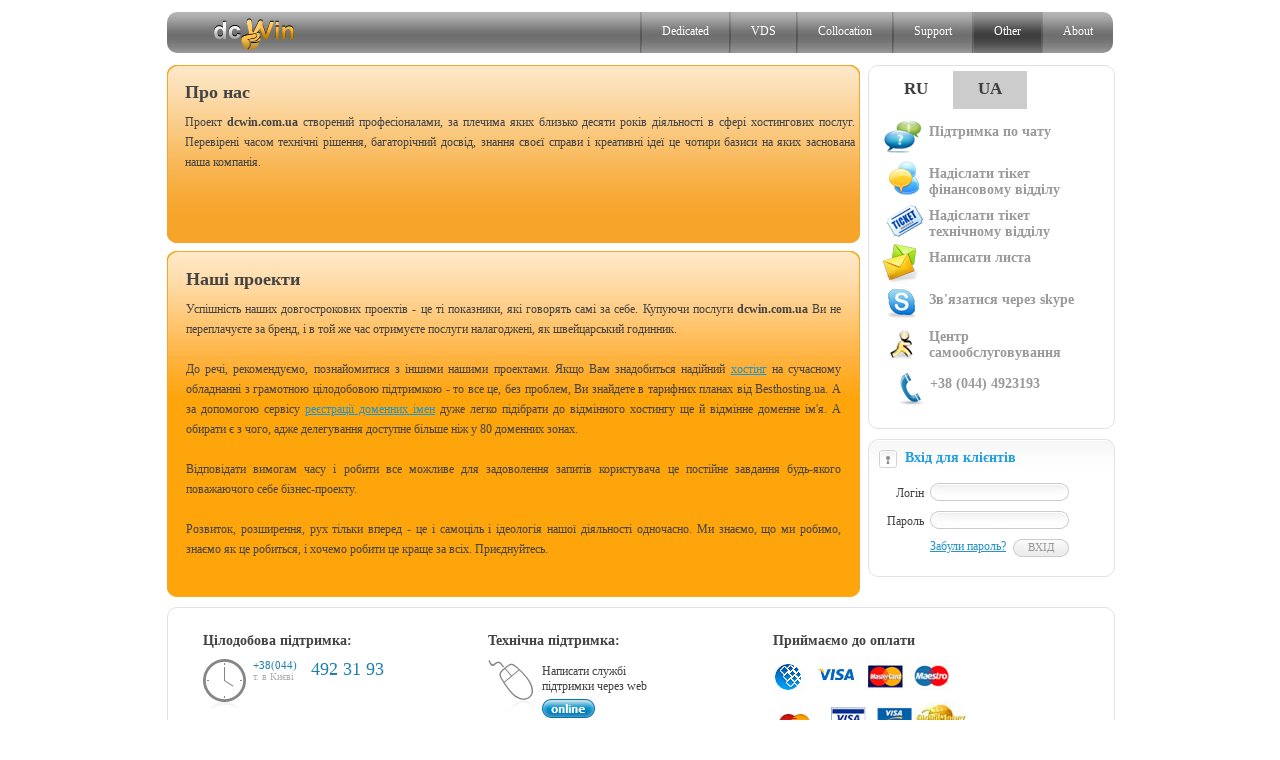

--- FILE ---
content_type: text/html; charset=UTF-8
request_url: http://www.dcwin.com.ua/ua/other.php
body_size: 4295
content:

<!DOCTYPE html PUBLIC "-//W3C//DTD XHTML 1.0 Transitional//EN" "http://www.w3.org/TR/xhtml1/DTD/xhtml1-transitional.dtd">
<html xmlns="https://www.w3.org/1999/xhtml">
<html>
<head>
<meta http-equiv="Content-Type" content="text/html; charset=utf-8" />
<title>Про нас</title>
<meta name="title" content="Про нас" />
<meta name="description" content="Про творців проекту dcwin.com.ua" />
<meta name="keywords" content="besthosting.ua, bestname.com.ua" />
<link href="http://cssjs.dcwin.com.ua/css/base.php" rel="stylesheet" type="text/css" />
</head>

<body>

<div id="conteiner">
      
<div id="header">
      <div id="header_menu">
        	<a id="logo" href="http://www.dcwin.com.ua/ua/"></a>
        
        	<ul>
                <li><a href="http://www.dcwin.com.ua/ua/dedicated.php">Dedicated</a></li>
                <li><a href="http://www.dcwin.com.ua/ua/vds.php">VDS</a></li>
                <li><a href="http://www.dcwin.com.ua/ua/colo.php">Collocation</a></li>
                <li><a href="http://www.dcwin.com.ua/ua/support.php">Support</a></li>
                <li><a href="http://www.dcwin.com.ua/ua/other.php" style="background-image: url(http://i.dcwin.com.ua/images/menu_hover.jpg);">Other</a></li>
                <li><a href="http://www.dcwin.com.ua/ua/about.php" class="lost" >About</a></li>
            </ul>
        </div>
</div>

<div style="clear:both"></div>
<div id="content">
	<div id="content_left">

      <div class="block_double_top">
          <div class="title">Про нас</div>
          <div class="text" style="text-align: justify;">Проект <strong> dcwin.com.ua </strong> створений професіоналами, за плечима яких близько десяти років діяльності в сфері хостингових послуг. Перевірені часом технічні рішення, багаторічний досвід, знання своєї справи і креативні ідеї це чотири базиси на яких заснована наша компанія. </div>
      </div>
                                                            


   	  
<div class="block_senary_top">
<div class="block_senary_bottom">
      <div class="block_senary2" style="min-height:293px;">
         <div class="title">Наші проекти</div>
         <div class="text" style="text-align: justify;">
<p>
Успішність наших довгострокових проектів - це ті показники, які говорять самі за себе. Купуючи послуги <strong> dcwin.com.ua </strong> Ви не переплачуєте за бренд, і в той же час отримуєте послуги налагоджені, як швейцарський годинник. 
</p>
<br>
<p>
До речі, рекомендуємо, познайомитися з іншими нашими проектами. Якщо Вам знадобиться надійний <a href=http://www.besthosting.ua/ua/>хостінг</a> на сучасному обладнанні з грамотною цілодобовою підтримкою - то все це, без проблем, Ви знайдете в тарифних планах від  Besthosting.ua. А за допомогою сервісу <a href=http://www.bestname.ua/>реєстрації доменних імен</a> дуже легко підібрати до відмінного хостингу ще й відмінне доменне ім'я. А обирати є з чого, адже делегування доступне більше ніж у 80 доменних зонах.
</p>
<br>
<p>
Відповідати вимогам часу і робити все можливе для задоволення запитів користувача це постійне завдання будь-якого поважаючого себе бізнес-проекту.
</p>
<br>
<p>
Розвиток, розширення, рух тільки вперед - це і самоціль і ідеологія нашої діяльності одночасно. Ми знаємо, що ми робимо, знаємо як це робиться, і хочемо робити це краще за всіх. Приєднуйтесь.
</p>
<br>
</div>
     </div>
</div>
</div>


      
      <div style="clear:both"></div>
        
    </div>
                                
    
    <div id="right_sidebar">
    	<div class="menu_vert">
        	<div id="languages">
<a href="http://www.dcwin.com.ua/ru/other.php">RU</a><a href="http://www.dcwin.com.ua/ua/other.php" style="background-color: #CCC;">UA</a>            </div>
           
       	  <ul>
        	<li><a class="m_1"  style="cursor:pointer;" onclick="window.open('http://support.besthosting.ua/visitor/index.php?_m=livesupport&_a=startclientchat&departmentid=6','','width=480,height=420,resizable=yes,scrollbars=yes,status=yes,location=0,'+ 'left=' + ((window.innerWidth - 480)/2) + ', top=' + ((window.innerHeight - 420)/2)  ); return false"><img src="http://i.dcwin.com.ua/images/icon.png" alt="" width="45" height="38" align="top" />Підтримка по чату</a></li>
		<!--<li><a class="m_2" href="http://support.besthosting.ua/index.php?_m=tickets&_a=submit&step=1&departmentid=3"><img src="http://i.dcwin.com.ua/images/icon-02.png" alt="" width="45" height="35" />Надіслати тікет фінансовому відділу</a></li>-->
		<li><a class="m_2" style="cursor:pointer;" onclick="window.open('http://support.besthosting.ua/index.php?_m=tickets&_a=submit&step=1&departmentid=3','','width=1030,height=750,resizable=yes,scrollbars=yes,status=yes,location=0,'+ 'left=' + ((window.innerWidth - 1030)/2) + ', top=' + ((window.innerHeight - 750)/2)  ); return false"><img src="http://i.dcwin.com.ua/images/icon-02.png" alt="" width="45" height="35" />Надіслати тікет фінансовому відділу</a></li>
                <!--<li><a class="m_3" href=" http://support.besthosting.ua/index.php?_m=tickets&_a=submit&step=1&departmentid=16"><img src="http://i.dcwin.com.ua/images/icon-03.png" alt="" width="45" height="32" />Надіслати тікет технічному відділу</a></li>-->
		<li><a class="m_3" style="cursor:pointer;" onclick="window.open('http://support.besthosting.ua/index.php?_m=tickets&_a=submit&step=1&departmentid=16','','width=1030,height=750,resizable=yes,scrollbars=yes,status=yes,location=0,'+ 'left=' + ((window.innerWidth - 1030)/2) + ', top=' + ((window.innerHeight - 750)/2)  ); return false"><img src="http://i.dcwin.com.ua/images/icon-03.png" alt="" width="45" height="32" />Надіслати тікет технічному відділу</a></li>
                <li><a class="m_4" href="http://www.dcwin.com.ua/ua/message.php"><img src="http://i.dcwin.com.ua/images/icon-04.png" alt="" width="45" height="40" />Написати листа</a></li>
		<script type="text/javascript" src="https://download.skype.com/share/skypebuttons/js/skypeCheck.js"></script>
                <li><a class="m_5" href="skype:besthosting.com.ua?call"><img src="http://i.dcwin.com.ua/images/icon-05.png" alt="" width="45" height="30" />Зв'язатися через skype</a></li>
                <li><a class="m_6" href="http://www.dcwin.com.ua/ua/billing.php"><img src="http://i.dcwin.com.ua/images/icon-06.png" alt="" width="45" height="30" />Центр самообслуговування</a></li>
		                <li><a class="m_7" href="callto:+38 044 4923193"><img src="http://i.dcwin.com.ua/images/icon-07.png" alt="" width="46" height="38" />+38 (044) 4923193</a></li>
                </ul>
        	</div>
            
                  
           <div class="enter">
	  <form  action="https://www.dcwin.com.ua/ua/billing.php" id=manage_form method=POST>
         	<div class="title"><img src="http://i.dcwin.com.ua/images/5.gif" alt="" width="18" height="18" align="absmiddle" />&nbsp;&nbsp;Вхід для клієнтів</div>
            <div class="forms">
            	<p>Логін&nbsp;&nbsp;<input type="text" name="login" /></p>
              <p>Пароль&nbsp;&nbsp;<input type="password" name="pass" /></p>
                <p><span class="button_enter" id=enter_manage>ВХІД</span>
		</form>    
                <a href="forgot.php">Забули пароль?</a></p>
            </div>
         </div>
                
    </div>
</div>
<div id="footer">
	<div id="support_payment">
	
      <div class="support">
        	<div class="title">Цілодобова підтримка:</div>
            <div class="support_phone"><div style="float:left"><img src="http://i.dcwin.com.ua/images/7.gif" width="43" height="50" alt="" /></div>
            <div style="float:left">
              <p>+38(044)<br /><span style="color:#B2B2B2; font-size:10px">т. в Києві </span></p><p style="font-size:18px; margin-left:14px">492 31 93</p>
              <p style="clear:both; margin-bottom:0">&nbsp;</p>
             <!-- <p>+38(0432)<br /><span style="color:#B2B2B2; font-size:10px">т. у Вінниці </span></p><p style="font-size:18px; margin-left:5px">65 66 44</p>-->
              </div>
            </div>          
        </div>
        
        <div class="support">
        <div class="title">Технічна підтримка:</div>
   	    <div><img src="http://i.dcwin.com.ua/images/8.gif" width="47" height="59" alt="" /></div>
        <div style="float:left">
        <p style="margin:5px 0">Написати службі <br /> підтримки через web</p>
        <!--<a class="button_online" href="#">online</a>-->
	 <span style="cursor:pointer;" onclick="window.open('http://support.besthosting.ua/visitor/index.php?_m=livesupport&_a=startclientchat&departmentid=6','','width=480,height=420,resizable=yes,scrollbars=yes,status=yes,location=0,'+ 'left=' + ((window.innerWidth - 480)/2) + ', top=' + ((window.innerHeight - 420)/2)  ); return false"><img src="http://i.dcwin.com.ua/images/staffonline.gif"></span>
        </div>
        </div>
        
      <div class="payment">
       	<div class="title">Приймаємо до оплати</div>
          <p style="text-align:justify;"><img src="http://i.dcwin.com.ua/images/payment.jpg" width="37" height="32" alt="" /><!--<img src="http://i.dcwin.com.ua/images/payment-02.jpg" width="37" height="32" alt="" />--><img src="http://i.dcwin.com.ua/images/payment-03.jpg" width="48" height="32" alt="" /><!--<img src="http://i.dcwin.com.ua/images/payment-04.jpg" width="39" height="32" alt="" />--><img src="http://i.dcwin.com.ua/images/payment-05.jpg" width="50" height="32" alt="" /><img src="http://i.dcwin.com.ua/images/payment-06.jpg" width="43" height="32" alt="" /></p>
          <p style="margin-top:10px;"><img src="http://i.dcwin.com.ua/images/payment-07.jpg" width="43" height="27" alt="" /><!--<img src="http://i.dcwin.com.ua/images/payment-08.jpg" width="36" height="27" alt="" /><img src="http://i.dcwin.com.ua/images/payment-09.jpg" width="40" height="27" alt="" /><img src="http://i.dcwin.com.ua/images/payment-10.jpg" width="45" height="27" alt="" /> --> <img src="http://i.dcwin.com.ua/images/payment-11.jpg" width="52" height="27" alt="" /><img src="http://i.dcwin.com.ua/images/payment-12.jpg" width="43" height="27" alt="" /><img src="http://i.dcwin.com.ua/images/payment-14.jpg" alt="" /></p>
        </div>
        
    </div>
    <div style="clear:both">
    <script type="text/javascript" src="http://cssjs.dcwin.com.ua/js/jquery-1.7.2.min.js"></script>
    	
    <script type="text/javascript">
    $(document).ready(function () {
        //$('#galerry a').colorbox();
       	
        $("#enter_manage").click(function() {
	$("form#manage_form").submit();
        });
    });// end Ready  
</script>
    
<script type="text/javascript">
 var _gaq = _gaq || [];
 _gaq.push(['_setAccount', 'UA-35502407-1']);
 _gaq.push(['_trackPageview']);
 (function() {
   var ga = document.createElement('script'); ga.type = 'text/javascript'; ga.async = true;
   ga.src = ('https:' == document.location.protocol ? 'https://ssl' : 'http://www') + '.google-analytics.com/ga.js';
   var s = document.getElementsByTagName('script')[0]; s.parentNode.insertBefore(ga, s);
 })();
</script>
    
    
    </div>
<!-- <div id="copyright">
    	 <p>Copyright © 2012 ТОВ "ДЦВін" <br /> Всі права захищено</p> 
        <div class="counters">
        	<p>
        	counters        	
        	
        	</p>
      </div>
    </div> -->
</div>


</div>

</body>
</html>


--- FILE ---
content_type: text/css
request_url: http://cssjs.dcwin.com.ua/css/base.php
body_size: 3137
content:
html,body,p,form,input,ul,li,label,h1,h2,h3,h4,h5,h6 {
padding:0px;
margin:0px;
}
html {
width:100%;
height:100%;
}
a {
 color: #2494CC;
}
img {
	border:none;
}
body {
	text-align: center;
	font-family: Tahoma;
	font-size: 12px;
	color: #444444;
}
#conteiner {
	margin-left: auto;
	margin-right: auto;
	text-align: left;
	width: 946px;
}
#header {
	width: 946px;
	margin-top: 12px;
	float: left;
}
#logo {
	display: block;
	position: absolute;
	height: 41px;
	width: 80px;
	background-image: url(http://i.dcwin.com.ua/images/logo.png);
	float: left;
	margin-left: 47px;
}
#header_menu {
	background-image: url(http://i.dcwin.com.ua/images/bg_header_bg.jpg);
	height: 41px;
	width: 946px;
	float: left;
	border-radius: 10px;
}
#header_menu ul {
	float: right;
	list-style-type: none;
}
#header_menu ul li {
	background-image: url(http://i.dcwin.com.ua/images/1.jpg);
	background-repeat: no-repeat;
	background-position: left;
	display: block;
	float: left;
	padding-left: 2px;
	height: 41px;
}
#header_menu ul li a {
	color: #FFF;
	text-decoration: none;
	display: block;
	float: left;
	height: 41px;
	padding-right: 20px;
	padding-left: 20px;
	line-height: 38px;
}
#header_menu ul li a:hover {
	background-image: url(http://i.dcwin.com.ua/images/menu_hover.jpg);
}

#header_menu ul li .lost:hover {
	background-image: url(http://i.dcwin.com.ua/images/menu_hover.jpg);
	border-radius: 0px 10px 10px 0px;
}
#content {
	width: 946px;
	float: left;
	padding-top: 12px;
}
#content_left {
	width: 693px;
	margin-right: 8px;
	float: left;
}
.block_top_left {
	background-image: url(http://i.dcwin.com.ua/images/bg_block_top_left.jpg);
	height: 161px;
	width: 325px;
	padding-top: 17px;
	padding-left: 18px;
	line-height: 20px;
	position: relative;
	float: left;
	margin-right: 7px;
	margin-bottom: 7px;
}
.block_top_left .click_zone_1 {
	position: absolute;
	z-index: 1;
	height: 179px;
	width: 238px;
	left: 0px;
	top: 0px;
}
.block_top_left .click_zone_2 {
	position: absolute;
	z-index: 1;
	width: 103px;
	top: 0px;
	right: 0px;
	bottom: 100px;
	height: 179px;
}


.block_top_left .title {
	font-size: 18px;
	font-weight: bold;
	margin-bottom: 12px;
	float: left;
	width: 220px;
}
.block_top_left .text {
	width: 220px;
}
.block_top_left .price {
	font-family: Arial;
	font-size: 24px;
	color: #FFF;
	position: absolute;
	left: 250px;
	top: 75px;
}
.block_top_left .button_1 {
	font-size: 11px;
	color: #FFF;
	text-decoration: none;
	background-image: url(http://i.dcwin.com.ua/images/bg_button_1.png);
	text-align: center;
	display: block;
	height: 23px;
	width: 101px;
	line-height: 18px;
	position: absolute;
	left: 16px;
	bottom: 13px;
	z-index: 2;
}
.block_top_left .button_2 {
	font-size: 11px;
	color: #FFF;
	text-decoration: none;
	background-image: url(http://i.dcwin.com.ua/images/bg_button_2.png);
	text-align: center;
	display: block;
	height: 23px;
	width: 101px;
	line-height: 18px;
	position: absolute;
	left: 125px;
	bottom: 13px;
	z-index: 2;
}
.block_top_left .button_1:hover, .block_top_left .button_2:hover {
	background-position: bottom;
}

.block_top_right {
	background-image: url(http://i.dcwin.com.ua/images/bg_block_top_right.jpg);
	height: 161px;
	width: 325px;
	padding-top: 17px;
	padding-left: 18px;
	line-height: 20px;
	position: relative;
	float: left;
	margin-bottom: 7px;
}
.block_top_right .click_zone_1 {
	position: absolute;
	z-index: 1;
	height: 179px;
	width: 238px;
	left: 0px;
	top: 0px;
}
.block_top_right .click_zone_2 {
	position: absolute;
	z-index: 1;
	width: 103px;
	top: 0px;
	right: 0px;
	bottom: 100px;
	height: 179px;
}
.block_top_right .title {
	font-size: 18px;
	font-weight: bold;
	margin-bottom: 12px;
}
.block_top_right .text {
	width: 220px;
}
.block_top_right .price {
	font-family: Arial;
	font-size: 24px;
	color: #FFF;
	position: absolute;
	left: 250px;
	top: 75px;
}
.block_top_right .button_1 {
	font-size: 11px;
	color: #FFF;
	text-decoration: none;
	background-image: url(http://i.dcwin.com.ua/images/bg_button_1.png);
	text-align: center;
	display: block;
	height: 23px;
	width: 101px;
	line-height: 18px;
	position: absolute;
	left: 16px;
	bottom: 13px;
	z-index: 2;
}
.block_top_right .button_2 {
	font-size: 11px;
	color: #FFF;
	text-decoration: none;
	background-image: url(http://i.dcwin.com.ua/images/bg_button_2.png);
	text-align: center;
	display: block;
	height: 23px;
	width: 101px;
	line-height: 18px;
	position: absolute;
	left: 125px;
	bottom: 13px;
	z-index: 2;
}
.block_top_right .button_1:hover, .block_top_right .button_2:hover {
	background-position: bottom;
}

.block_bottom_left {
	background-image: url(http://i.dcwin.com.ua/images/bg_block_bottom_left.jpg);
	height: 161px;
	width: 325px;
	padding-top: 17px;
	padding-left: 18px;
	line-height: 20px;
	position: relative;
	float: left;
	margin-right: 7px;
}
.block_bottom_left .click_zone_1 {
	position: absolute;
	z-index: 1;
	height: 179px;
	width: 238px;
	left: 0px;
	top: 0px;
}
.block_bottom_left .click_zone_2 {
	position: absolute;
	z-index: 1;
	width: 103px;
	top: 0px;
	right: 0px;
	bottom: 100px;
	height: 179px;
}
.block_bottom_left .title {
	font-size: 18px;
	font-weight: bold;
	margin-bottom: 12px;
}
.block_bottom_left .text {
	width: 220px;
}
.block_bottom_left .price {
	font-family: Arial;
	font-size: 24px;
	color: #FFF;
	position: absolute;
	left: 250px;
	top: 75px;
}
.block_bottom_left .button_1 {
	font-size: 11px;
	color: #FFF;
	text-decoration: none;
	background-image: url(http://i.dcwin.com.ua/images/bg_button_1.png);
	text-align: center;
	display: block;
	height: 23px;
	width: 101px;
	line-height: 18px;
	position: absolute;
	left: 16px;
	bottom: 13px;
	z-index: 2;
}
.block_bottom_left .button_2 {
	font-size: 11px;
	color: #FFF;
	text-decoration: none;
	background-image: url(http://i.dcwin.com.ua/images/bg_button_2.png);
	text-align: center;
	display: block;
	height: 23px;
	width: 101px;
	line-height: 18px;
	position: absolute;
	left: 125px;
	bottom: 13px;
	z-index: 2;
}
.block_bottom_left .button_1:hover, .block_bottom_left .button_2:hover {
	background-position: bottom;
}

.block_bottom_right {
	background-image: url(http://i.dcwin.com.ua/images/bg_block_bottom_right.jpg);
	height: 161px;
	width: 325px;
	padding-top: 17px;
	padding-left: 18px;
	line-height: 20px;
	position: relative;
	float: left;
}
.block_bottom_right .click_zone_1 {
	position: absolute;
	z-index: 1;
	height: 179px;
	width: 343px;
	left: 0px;
	top: 0px;
}
.block_bottom_right .title {
	font-size: 18px;
	font-weight: bold;
	margin-bottom: 12px;
}
.block_bottom_right .text {
	width: 310px;
}
.block_bottom_right .button_1 {
	font-size: 11px;
	color: #FFF;
	text-decoration: none;
	background-image: url(http://i.dcwin.com.ua/images/bg_button_1.png);
	text-align: center;
	display: block;
	height: 23px;
	width: 101px;
	line-height: 18px;
	position: absolute;
	left: 16px;
	bottom: 13px;
	z-index: 2;
}
.block_bottom_right .button_1:hover, .block_bottom_right .button_2:hover {
	background-position: bottom;
}
BLOCK_DOUBLE {
}
.block_double_top {
	background-image: url(http://i.dcwin.com.ua/images/bg_block_double_top.jpg);
	height: 161px;
	width: 675px;
	padding-top: 17px;
	padding-left: 18px;
	line-height: 20px;
	position: relative;
	float: left;
	margin-right: 7px;
	margin-bottom: 8px;
}
.block_double_top .click_zone_1 {
	position: absolute;
	z-index: 1;
	height: 179px;
	width: 693px;
	left: 0px;
	top: 0px;
}
.block_double_top .click_zone_2 {
	position: absolute;
	z-index: 1;
	width: 103px;
	top: 0px;
	right: 0px;
	bottom: 100px;
	height: 179px;
}


.block_double_top .title {
	font-size: 18px;
	font-weight: bold;
	margin-bottom: 10px;
	float: left;
}
.block_double_top .text {
	width: 670px;
	clear: both;
}
.block_double_top .price {
	font-family: Arial;
	font-size: 24px;
	color: #FFF;
	position: absolute;
	top: 75px;
	right: 25px;
}
.block_double_top .button_1 {
	font-size: 11px;
	color: #FFF;
	text-decoration: none;
	background-image: url(http://i.dcwin.com.ua/images/bg_button_1.png);
	text-align: center;
	display: block;
	height: 23px;
	width: 101px;
	line-height: 18px;
	position: absolute;
	left: 16px;
	bottom: 13px;
	z-index: 2;
}
.block_double_top .button_2 {
	font-size: 11px;
	color: #FFF;
	text-decoration: none;
	background-image: url(http://i.dcwin.com.ua/images/bg_button_2.png);
	text-align: center;
	display: block;
	height: 23px;
	width: 101px;
	line-height: 18px;
	position: absolute;
	left: 125px;
	bottom: 13px;
	z-index: 2;
}
.block_double_top .button_1:hover, .block_double_top .button_2:hover {
	background-position: bottom;
}
.block_double_bottom {
	background-image: url(http://i.dcwin.com.ua/images/bg_block_double_bottom.jpg);
	height: 161px;
	width: 675px;
	padding-top: 17px;
	padding-left: 18px;
	line-height: 20px;
	position: relative;
	float: left;
	margin-right: 7px;
}
.block_double_bottom .click_zone_1 {
	position: absolute;
	z-index: 1;
	height: 179px;
	width: 693px;
	left: 0px;
	top: 0px;
}
.block_double_bottom .click_zone_2 {
	position: absolute;
	z-index: 1;
	width: 103px;
	top: 0px;
	right: 0px;
	bottom: 100px;
	height: 179px;
}


.block_double_bottom .title {
	font-size: 18px;
	font-weight: bold;
	margin-bottom: 10px;
	float: left;
}
.block_double_bottom .text {
	width: 670px;
	clear: both;
}
.block_double_bottom .price {
	font-family: Arial;
	font-size: 29px;
	color: #FFF;
	position: absolute;
	top: 75px;
	right: 25px;
}
.block_double_bottom .button_1 {
	font-size: 11px;
	color: #FFF;
	text-decoration: none;
	background-image: url(http://i.dcwin.com.ua/images/bg_button_1.png);
	text-align: center;
	display: block;
	height: 23px;
	width: 101px;
	line-height: 18px;
	position: absolute;
	left: 16px;
	bottom: 13px;
	z-index: 2;
}
.block_double_bottom .button_2 {
	font-size: 11px;
	color: #FFF;
	text-decoration: none;
	background-image: url(http://i.dcwin.com.ua/images/bg_button_2.png);
	text-align: center;
	display: block;
	height: 23px;
	width: 101px;
	line-height: 18px;
	position: absolute;
	left: 125px;
	bottom: 13px;
	z-index: 2;
}
.block_double_bottom .button_1:hover, .block_double_bottom .button_2:hover {
	background-position: bottom;
}
BLOCK_DOUBLE_END {
}
#BLOCK_QUADRUPLE {
}
.block_quadruple {
	background-image: url(http://i.dcwin.com.ua/images/bg_block_quadruple.jpg);
	height: 345px;
	width: 675px;
	padding-top: 17px;
	padding-left: 18px;
	line-height: 20px;
	position: relative;
	float: left;
	margin-right: 7px;
	margin-bottom: 2px;
}
.block_quadruple .click_zone_1 {
	position: absolute;
	z-index: 1;
	height: 179px;
	width: 693px;
	left: 0px;
	top: 0px;
}
.block_quadruple .click_zone_2 {
	position: absolute;
	z-index: 1;
	width: 103px;
	top: 0px;
	right: 0px;
	bottom: 100px;
	height: 179px;
}


.block_quadruple .title {
	font-size: 18px;
	font-weight: bold;
	margin-bottom: 10px;
	float: left;
}
.block_quadruple .text {
	width: 670px;
	clear: both;
}
.block_quadruple .price {
	font-family: Arial;
	font-size: 29px;
	color: #FFF;
	position: absolute;
	top: 75px;
	right: 25px;
}
.block_quadruple .button_1 {
	font-size: 11px;
	color: #FFF;
	text-decoration: none;
	background-image: url(http://i.dcwin.com.ua/images/bg_button_1.png);
	text-align: center;
	display: block;
	height: 23px;
	width: 101px;
	line-height: 18px;
	position: absolute;
	left: 16px;
	bottom: 13px;
	z-index: 2;
}
.block_quadruple .button_2 {
	font-size: 11px;
	color: #FFF;
	text-decoration: none;
	background-image: url(http://i.dcwin.com.ua/images/bg_button_2.png);
	text-align: center;
	display: block;
	height: 23px;
	width: 101px;
	line-height: 18px;
	position: absolute;
	left: 125px;
	bottom: 13px;
	z-index: 2;
}
.block_quadruple .button_1:hover, .block_quadruple .button_2:hover {
	background-position: bottom;
}
#BLOCK_QUADRUPLE_END {
}
#BLOCK_SENARY {
}

.block_senary_top{
	width: 693px;
	padding-top:8px;
	background: url(http://i.dcwin.com.ua/images/block_senary_top.png) no-repeat top left;
	float: left;
	
}
.block_senary_bottom{
	width: 693px;
	padding-bottom:6px;
	background: url(http://i.dcwin.com.ua/images/block_senary_bottom.png) no-repeat bottom left;
	float: left;
}


.block_senary {
	background-image: url(http://i.dcwin.com.ua/images/bg_block_senary.jpg);
	min-height: 495px;
	width: 675px;
	padding-top: 17px;
	padding-left: 18px;
	line-height: 20px;
	position: relative;
	float: left;
	margin-right: 7px;
	margin-bottom: 2px;
}

.block_senary2 {
	min-height: 480px;
	width: 655px;
	padding: 10px 18px;
	line-height: 20px;
	position: relative;
	float: left;
	margin-bottom: 2px;
	background: url(http://i.dcwin.com.ua/images/block_senary_mid.png) repeat-x top left #FFA50C;
	border-left: 1px solid #f7a42a;
	border-right: 1px solid #f7a42a;
}

.block_senary, .block_senary2 .click_zone_1 {
	position: absolute;
	z-index: 1;
	height: 179px;
	width: 693px;
	left: 0px;
	top: 0px;
}
.block_senary, .block_senary2  .click_zone_2 {
	position: absolute;
	z-index: 1;
	width: 103px;
	top: 0px;
	right: 0px;
	bottom: 100px;
	height: 179px;
}


.block_senary, .block_senary2 .title {
	font-size: 18px;
	font-weight: bold;
	margin-bottom: 10px;
	float: left;
}
.block_senary, .block_senary2  .text {
	/*width: 670px;*/
	clear: both;
}
.block_senary, .block_senary2  .price {
	font-family: Arial;
	font-size: 29px;
	color: #FFF;
	position: absolute;
	top: 75px;
	right: 25px;
}
.block_senary, .block_senary2  .button_1 {
	font-size: 11px;
	color: #FFF;
	text-decoration: none;
	background-image: url(http://i.dcwin.com.ua/images/bg_button_1.png);
	text-align: center;
	display: block;
	height: 23px;
	width: 101px;
	line-height: 18px;
	position: absolute;
	left: 16px;
	bottom: 13px;
	z-index: 2;
}
.block_senary, .block_senary2  .button_2 {
	font-size: 11px;
	color: #FFF;
	text-decoration: none;
	background-image: url(http://i.dcwin.com.ua/images/bg_button_2.png);
	text-align: center;
	display: block;
	height: 23px;
	width: 101px;
	line-height: 18px;
	position: absolute;
	left: 125px;
	bottom: 13px;
	z-index: 2;
}
.block_senary, .block_senary2  .button_1:hover, .block_senary, .block_senary2  .button_2:hover {
	background-position: bottom;
}
#BLOCK_SENARY_END {
}



.news {
	padding-top: 16px;
	padding-right: 16px;
	padding-bottom: 20px;
	padding-left: 16px;
	background-image: url(http://i.dcwin.com.ua/images/2.jpg);
	background-repeat: repeat-x;
	background-position: top;
	border-radius: 10px;
	border: 1px solid #E2E2E2;
	width: 661px;
	float: left;
	margin-top: 10px;
}
.news .title {
	font-size: 14px;
	font-weight: bold;
	color: #209EDF;
	margin-bottom: 15px;
}
.news .text{
	float: left;
	width: 310px;
	margin-right: 20px;
	line-height: 16px;
}
.news .text .date {
	color: #18A0E5;
}
.news .text p a {
	color: #FF8A00;
	margin-top: 4px;
}
.news .text p a:hover {
	text-decoration: none;
}

#right_sidebar {
	float: left;
	width: 245px;
}
.menu_vert {
	background-repeat: repeat-x;
	background-position: top;
	border-radius: 10px;
	border: 1px solid #E2E2E2;
	float: left;
	width: 225px;
	padding-right: 10px;
	padding-bottom: 17px;
	padding-left: 10px;
	padding-top: 5px;
}
#languages {
	height: 38px;
	list-style-type: none;
	width: 224px;
	display: block;
	float: left;
	background-image: none;
	margin-bottom: 8px;
}
#languages a  {
	display: block;
	float: left;
	background-image: none;
	font-size: 17px;
	color: #3F3F3F;
	text-decoration: none;
	font-weight: bold;
	height: 38px;
	padding-right: 25px;
	padding-left: 25px;
	line-height: 36px;
}
#languages a:hover {
	background-color: #CCC;
}


.phone {
	font-size: 17px;
	font-weight: bold;
	color: #3F3F3F;
	background-image: url(http://i.dcwin.com.ua/images/4.jpg);
	height: 38px;
	width: 170px;
	padding-left: 54px;
	line-height: 36px;
	margin-bottom: 5px;
}
.menu_vert ul {
	list-style-type: none;
}
.menu_vert ul li {
	clear: both;
	margin-bottom: 4px;
}

.menu_vert ul li img{
	margin-right: 5px;
	float: left;
}
.menu_vert ul li .m_1{
	display: block;
	font-size: 14px;
	font-weight: bold;
	color: #9A9A9A;
	text-decoration: none;
	padding-top: 7px;
	height: 31px;
}
.menu_vert ul li .m_1 img {
	margin-top: -5px;

}
.menu_vert ul li a:hover {
	background-image: url(http://i.dcwin.com.ua/images/4.jpg);
	color: #3F3F3F;
}
.menu_vert ul li .m_2{
	display: block;
	font-size: 14px;
	font-weight: bold;
	color: #9A9A9A;
	text-decoration: none;
	padding-top: 7px;
	height: 31px;
}
.menu_vert ul li .m_2 img {
	margin-top: -5px;

}
.menu_vert ul li .m_3{
	display: block;
	font-size: 14px;
	font-weight: bold;
	color: #9A9A9A;
	text-decoration: none;
	padding-top: 7px;
	height: 31px;
}
.menu_vert ul li .m_3 img {
	margin-top: -3px;

}
.menu_vert ul li .m_4{
	display: block;
	font-size: 14px;
	font-weight: bold;
	color: #9A9A9A;
	text-decoration: none;
	padding-top: 7px;
	height: 31px;
}
.menu_vert ul li .m_4 img {
	margin-top: -7px;

}
.menu_vert ul li .m_5{
	display: block;
	font-size: 14px;
	font-weight: bold;
	color: #9A9A9A;
	text-decoration: none;
	padding-top: 7px;
	height: 31px;
}
.menu_vert ul li .m_5 img {
	margin-top: -3px;

}
.menu_vert ul li .m_6{
	display: block;
	font-size: 14px;
	font-weight: bold;
	color: #9A9A9A;
	text-decoration: none;
	height: 36px;
	padding-top: 2px;
}
.menu_vert ul li .m_6 img {
	margin-top: 1px;

}
.menu_vert ul li .m_7{
	display: block;
	font-size: 14px;
	font-weight: bold;
	color: #9A9A9A;
	text-decoration: none;
	padding-top: 7px;
	height: 31px;
}
.menu_vert ul li .m_7 img {
	margin-top: -7px;

}
.enter {
	background-repeat: repeat-x;
	background-position: top;
	border-radius: 10px;
	border: 1px solid #E2E2E2;
	float: left;
	margin-top: 10px;
	width: 225px;
	padding-top: 10px;
	padding-right: 10px;
	padding-bottom: 12px;
	padding-left: 10px;
        cursor: pointer;
	background-image: url(http://i.dcwin.com.ua/images/2.jpg);
}
.enter .title {
	font-size: 14px;
	font-weight: bold;
	color: #209EDF;
	margin-bottom: 15px;
}
.enter .forms{
	text-align: right;
	margin-right: 35px;
}
.enter .forms p {
	margin-bottom: 10px;
}
.enter .forms p input {
	background-image: url(http://i.dcwin.com.ua/images/6.jpg);
	height: 18px;
	width: 134px;
	padding-left: 5px;
	border-top-width: 0px;
	border-right-width: 0px;
	border-bottom-width: 0px;
	border-left-width: 0px;
	border-top-style: none;
	border-right-style: none;
	border-bottom-style: none;
	border-left-style: none;
}
.enter .forms p a {
	color: #FF8A00;
}
.enter .forms p a:hover {
	text-decoration: none;
}

.enter .forms p .button_enter {
	color: #989898;
	text-decoration: none;
	background-image: url(http://i.dcwin.com.ua/images/bg_button_enter.jpg);
	text-align: center;
	display: block;
	float: right;
	height: 18px;
	width: 56px;
	margin-left: 7px;
	line-height: 17px;
	font-size: 11px;
}
#footer {
	clear: both;
	float: left;
	width: 946px;
	margin-top: 10px;
}
#support_payment {
	padding-top: 25px;
	padding-bottom: 25px;
	padding-left: 35px;
	background-repeat: repeat-x;
	background-position: top;
	border-radius: 10px;
	border: 1px solid #E2E2E2;
	width: 911px;
	float: left;
	clear: both;
}
.support {
	float: left;
	margin-right: 70px;
	width: 215px;
}
.support .title {
	font-size: 14px;
	font-weight: bold;
	margin-bottom: 10px;
}
.support div img {
	float: left;
	margin-right: 7px;
	padding-bottom: 10px;
}
.support_phone  {
	font-size: 18px;
	color: #1F7FAF;
	float: left;
}
.support .support_phone p {
	font-size: 11px;
	float: left;
	margin-bottom: 5px;
}
.support p a {
	color: #2494CC;
}
.button_online {
	color: #2594CC;
	text-decoration: none;
	background-image: url(http://i.dcwin.com.ua/images/bg_button_online.jpg);
	text-align: center;
	display: block;
	height: 21px;
	width: 55px;
	line-height: 20px;
}
.button_online:hover {
	text-decoration: underline;
}
.payment {
	float: left;
}
.payment .title {
	font-size: 14px;
	font-weight: bold;
	margin-bottom: 10px;
}
#copyright {
	background-image: url(http://i.dcwin.com.ua/images/bg_copyright.jpg);
	clear: both;
	height: 36px;
	width: 946px;
	margin-top: 10px;
	position: relative;
	padding-top: 5px;
	border-radius: 5px;
}
#copyright p {
	font-size: 11px;
	color: #FFF;
	margin-left: 15px;
	line-height: 16px;
	text-shadow: 1px 1px #666;
}
#copyright .counters {
	position: absolute;
	top: 5px;
	right: 15px;
}
#copyright .counters p {
	float: left;
}

.blue_text {
  color: #2494CC;
}

.order_form {
	font-size: 14px;
#	font-weight: bold;
#	color: #FFF ;
	color: #3F3F3F;
	margin-bottom: 12px;
}

.tabla{
  width:97%;  
  border-collapse: collapse; 
  border-spacing:10px;
  text-align:justify;
}
.tabla tr td{
  border-collapse: collapse;   
  border: 1px solid #6a6a6a;
  padding: 10px;
}

.red{
    color:red;
}
.green{
    color:green;
}